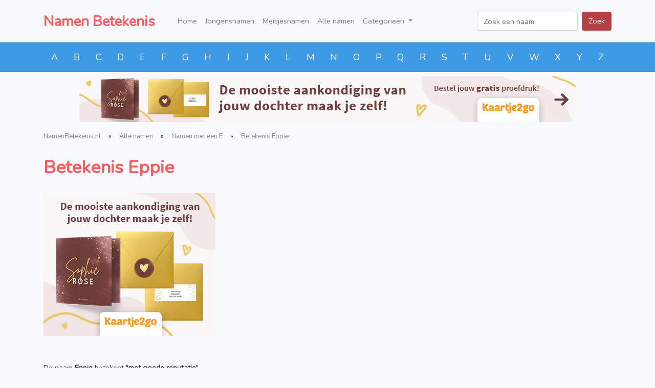

--- FILE ---
content_type: text/html; charset=UTF-8
request_url: https://www.namenbetekenis.nl/betekenis-eppie
body_size: 2535
content:
<!doctype html>
<html class="no-js" lang="nl">
<head>
    <meta charset="utf-8">
    <meta http-equiv="x-ua-compatible" content="ie=edge">
    <title>Betekenis Eppie - Bekijk de betekenis van Eppie op NamenBetekenis.nl</title>
    <meta name="description" content="Lees de betekenis van Eppie op NamenBetekenis.nl en bekijk de populariteit, gerelateerde namen en gelijk klinkende namen.">
    <meta name="viewport" content="width=device-width, initial-scale=1, shrink-to-fit=no">
    <link rel="stylesheet" href=" /css/app.css">
    <meta name="google-site-verification" content="Yrk9F__k4Ps_iYQa1HDwjMbLQ-EVENAu2j9ozLSU9vY" />

    <!-- Global site tag (gtag.js) - Google Analytics -->
    <script async src="https://www.googletagmanager.com/gtag/js?id=UA-122947044-14"></script>
    <script>
        window.dataLayer = window.dataLayer || [];
        function gtag(){dataLayer.push(arguments);}
        gtag('js', new Date());
        gtag('config', 'UA-122947044-14');
    </script>
</head>
<body>
<div class="container-fluid">
    <div class="container">
        <nav class="navbar navbar-expand-lg navbar-light bg-light">
            <a class="navbar-brand" href="/">Namen Betekenis</a>
            <button class="navbar-toggler" type="button" data-toggle="collapse" data-target="#navbarSupportedContent" aria-controls="navbarSupportedContent" aria-expanded="false" aria-label="Toggle navigation">
                <span class="navbar-toggler-icon"></span>
            </button>

            <div class="collapse navbar-collapse" id="navbarSupportedContent">
                <ul class="navbar-nav mr-auto">
                    <li class="nav-item">
                        <a class="nav-link" href="/">Home</a>
                    </li>
                    <li class="nav-item">
                        <a class="nav-link" href="/jongensnamen">Jongensnamen</a>
                    </li>
                    <li class="nav-item">
                        <a class="nav-link" href="/meisjesnamen">Meisjesnamen</a>
                    </li>
                    <li class="nav-item">
                        <a class="nav-link" href="/jongens-meisjes-namen">Alle namen</a>
                    </li>
                    <li class="nav-item dropdown">
                        <a class="nav-link dropdown-toggle" href="/alle-namen" id="navbarDropdown" role="button" data-toggle="dropdown" aria-haspopup="true" aria-expanded="false">
                            Categorieën
                        </a>
                        <div class="dropdown-menu" aria-labelledby="navbarDropdown">
                                                            <a class="dropdown-item" href="https://www.namenbetekenis.nl/meisjesnamen">Meisjesnamen</a>
                                                            <a class="dropdown-item" href="https://www.namenbetekenis.nl/jongensnamen">Jongensnamen</a>
                                                            <a class="dropdown-item" href="https://www.namenbetekenis.nl/jongens-meisjes-namen">Jongens &amp; Meisjes namen</a>
                                                            <a class="dropdown-item" href="https://www.namenbetekenis.nl/engelse-namen">Engelse namen</a>
                                                            <a class="dropdown-item" href="https://www.namenbetekenis.nl/nederlandse-namen">Nederlandse namen</a>
                                                            <a class="dropdown-item" href="https://www.namenbetekenis.nl/latijnse-namen">Latijnse namen</a>
                                                            <a class="dropdown-item" href="https://www.namenbetekenis.nl/arabische-namen">Arabische namen</a>
                                                            <a class="dropdown-item" href="https://www.namenbetekenis.nl/hebreeuwse-namen">Hebreeuwse namen</a>
                                                            <a class="dropdown-item" href="https://www.namenbetekenis.nl/griekse-namen">Griekse namen</a>
                                                            <a class="dropdown-item" href="https://www.namenbetekenis.nl/franse-namen">Franse namen</a>
                                                            <a class="dropdown-item" href="https://www.namenbetekenis.nl/duitse-namen">Duitse namen</a>
                                                            <a class="dropdown-item" href="https://www.namenbetekenis.nl/hindoestaanse-namen">Hindoestaanse namen</a>
                                                            <a class="dropdown-item" href="https://www.namenbetekenis.nl/spaanse-namen">Spaanse namen</a>
                                                            <a class="dropdown-item" href="https://www.namenbetekenis.nl/ierse-namen">Ierse namen</a>
                                                            <a class="dropdown-item" href="https://www.namenbetekenis.nl/italiaanse-namen">Italiaanse namen</a>
                                                        <a class="dropdown-item" href="/alle-namen">Bekijk alle categorieën</a>
                        </div>
                    </li>
                </ul>
                <form class="form-inline my-2 my-lg-0" method="get" action="https://www.namenbetekenis.nl/namen-zoeken">
                    <input name="q" class="form-control mr-sm-2" type="search" placeholder="Zoek een naam" aria-label="Zoek een naam">
                    <button class="btn btn-primary my-2 my-sm-0" type="submit">Zoek</button>
                </form>
            </div>
        </nav>
    </div>
</div>

<div class="container-fluid container-blue">
    <div class="container">
        <div class="row">
            <div class="col-12">
                <div class="letters">
                                            <a class="letter" href="/namen-met-een-A">A</a>
                                            <a class="letter" href="/namen-met-een-B">B</a>
                                            <a class="letter" href="/namen-met-een-C">C</a>
                                            <a class="letter" href="/namen-met-een-D">D</a>
                                            <a class="letter" href="/namen-met-een-E">E</a>
                                            <a class="letter" href="/namen-met-een-F">F</a>
                                            <a class="letter" href="/namen-met-een-G">G</a>
                                            <a class="letter" href="/namen-met-een-H">H</a>
                                            <a class="letter" href="/namen-met-een-I">I</a>
                                            <a class="letter" href="/namen-met-een-J">J</a>
                                            <a class="letter" href="/namen-met-een-K">K</a>
                                            <a class="letter" href="/namen-met-een-L">L</a>
                                            <a class="letter" href="/namen-met-een-M">M</a>
                                            <a class="letter" href="/namen-met-een-N">N</a>
                                            <a class="letter" href="/namen-met-een-O">O</a>
                                            <a class="letter" href="/namen-met-een-P">P</a>
                                            <a class="letter" href="/namen-met-een-Q">Q</a>
                                            <a class="letter" href="/namen-met-een-R">R</a>
                                            <a class="letter" href="/namen-met-een-S">S</a>
                                            <a class="letter" href="/namen-met-een-T">T</a>
                                            <a class="letter" href="/namen-met-een-U">U</a>
                                            <a class="letter" href="/namen-met-een-V">V</a>
                                            <a class="letter" href="/namen-met-een-W">W</a>
                                            <a class="letter" href="/namen-met-een-X">X</a>
                                            <a class="letter" href="/namen-met-een-Y">Y</a>
                                            <a class="letter" href="/namen-met-een-Z">Z</a>
                                    </div>
            </div>
        </div>
    </div>
</div>

    <div class="container-fluid">
        <div class="container">
            <div class="row text-center">
                <div class="col-12 d-none d-sm-block p-2">
                                            <a rel="sponsored" href="https://www.kaartje2go.nl/geboortekaartjes/geboortekaartjes-meisje"><img alt="" src="/images/header-naambetekenis-970x90-meisje.png" class="img-fluid" /></a>
                                    </div>
                <div class="col-12 d-sm-none">
                                            <a rel="sponsored" href="https://www.kaartje2go.nl/geboortekaartjes/geboortekaartjes-meisje"><img alt="" src="/images/header-mob-kaartje2go-375x59-meisje.png" class="img-fluid w-100" /></a>
                                    </div>
            </div>
        </div>
    </div>

    <div class="container-fluid breadcrumbs">
    <div class="container">
        <div><ol itemscope itemtype="http://schema.org/BreadcrumbList" class="breadcrumb"><li itemprop="itemListElement" itemscope itemtype="http://schema.org/ListItem"><a href="https://www.namenbetekenis.nl">NamenBetekenis.nl</a><meta itemprop="position" content="1" /></li> &raquo;</li><li itemprop="itemListElement" itemscope itemtype="http://schema.org/ListItem"><a href="/alle-namen">Alle namen</a><meta itemprop="position" content="2" /></li> &raquo;</li><li itemprop="itemListElement" itemscope itemtype="http://schema.org/ListItem"><a href="https://www.namenbetekenis.nl/namen-met-een-E">Namen met een E</a><meta itemprop="position" content="3" /></li> &raquo;</li><li itemprop="itemListElement" itemscope itemtype="http://schema.org/ListItem"><a href="https://www.namenbetekenis.nl/betekenis-eppie">Betekenis Eppie</a><meta itemprop="position" content="4" /></li></ol></div><div class="clearfix"></div>
    </div>
</div>
    <div class="container-fluid">
        <div class="container main-content">
            <div class="row">
                <div class="col-12">
                    <h1>Betekenis Eppie</h1>

                                            <a rel="sponsored" href="https://www.kaartje2go.nl/geboortekaartjes/geboortekaartjes-meisje"><img alt="" src="/images/betekenis-kaartje2go-336x280-meisje.png" class="img-fluid mb-5 mt-1" /></a>
                    
                                            <p>
                            De naam <strong>Eppie</strong> betekent "<strong>met goede reputatie</strong>".
                        </p>
                    
                                            <p>
                            Eppie valt onder de <strong>Engelse namen</strong> en <strong>Jongens &amp; Meisjes namen</strong>.
                        </p>
                    
                                            <div class="row">
                                                                                                <div class="col-md-6">
                                                                                    <h3>Eppie als meisjesnaam per jaar</h3>
                                                                                <table class="table table-bordered">
                                            <tr>
                                                <th>Jaar</th>
                                                <th>Aantal</th>
                                            </tr>
                                                                                            <tr>
                                                    <td>2008</td>
                                                    <td>0</td>
                                                </tr>
                                                                                            <tr>
                                                    <td>2009</td>
                                                    <td>0</td>
                                                </tr>
                                                                                            <tr>
                                                    <td>2010</td>
                                                    <td>0</td>
                                                </tr>
                                                                                            <tr>
                                                    <td>2011</td>
                                                    <td>0</td>
                                                </tr>
                                                                                            <tr>
                                                    <td>2012</td>
                                                    <td>0</td>
                                                </tr>
                                                                                            <tr>
                                                    <td>2013</td>
                                                    <td>0</td>
                                                </tr>
                                                                                            <tr>
                                                    <td>2014</td>
                                                    <td>0</td>
                                                </tr>
                                                                                            <tr>
                                                    <td>2015</td>
                                                    <td>1</td>
                                                </tr>
                                                                                            <tr>
                                                    <td>2016</td>
                                                    <td>0</td>
                                                </tr>
                                                                                    </table>
                                    </div>
                                                                                                                                <div class="col-md-6">
                                                                                    <h3>Eppie als jongensnaam per jaar</h3>
                                                                                <table class="table table-bordered">
                                            <tr>
                                                <th>Jaar</th>
                                                <th>Aantal</th>
                                            </tr>
                                                                                            <tr>
                                                    <td>2008</td>
                                                    <td>0</td>
                                                </tr>
                                                                                            <tr>
                                                    <td>2009</td>
                                                    <td>0</td>
                                                </tr>
                                                                                            <tr>
                                                    <td>2010</td>
                                                    <td>1</td>
                                                </tr>
                                                                                            <tr>
                                                    <td>2011</td>
                                                    <td>0</td>
                                                </tr>
                                                                                            <tr>
                                                    <td>2012</td>
                                                    <td>0</td>
                                                </tr>
                                                                                            <tr>
                                                    <td>2013</td>
                                                    <td>0</td>
                                                </tr>
                                                                                            <tr>
                                                    <td>2014</td>
                                                    <td>0</td>
                                                </tr>
                                                                                            <tr>
                                                    <td>2015</td>
                                                    <td>0</td>
                                                </tr>
                                                                                            <tr>
                                                    <td>2016</td>
                                                    <td>0</td>
                                                </tr>
                                                                                    </table>
                                    </div>
                                                                                    </div>
                    
                                            <a rel="sponsored" href="https://www.kaartje2go.nl/geboortekaartjes/geboortekaartjes-jongen"><img alt="" src="/images/betekenis-kaartje2go-336x280-jongen.png" class="img-fluid mt-2 mb-2" /></a>
                    
                    <div class="row">
                                                    <div class="col-md-6">
                                <h3>Namen gerelateerd aan Eppie</h3>
                                <ul class="name-list">
                                                                            <li><a title="Bekijk de betekenis van Eddie" href="https://www.namenbetekenis.nl/betekenis-eddie">Eddie</a></li>
                                                                            <li><a title="Bekijk de betekenis van Edie" href="https://www.namenbetekenis.nl/betekenis-edie">Edie</a></li>
                                                                            <li><a title="Bekijk de betekenis van Effie" href="https://www.namenbetekenis.nl/betekenis-effie">Effie</a></li>
                                                                            <li><a title="Bekijk de betekenis van Ellie" href="https://www.namenbetekenis.nl/betekenis-ellie">Ellie</a></li>
                                                                            <li><a title="Bekijk de betekenis van Emmie" href="https://www.namenbetekenis.nl/betekenis-emmie">Emmie</a></li>
                                                                            <li><a title="Bekijk de betekenis van Essie" href="https://www.namenbetekenis.nl/betekenis-essie">Essie</a></li>
                                                                            <li><a title="Bekijk de betekenis van Euphemia" href="https://www.namenbetekenis.nl/betekenis-euphemia">Euphemia</a></li>
                                                                            <li><a title="Bekijk de betekenis van Evie" href="https://www.namenbetekenis.nl/betekenis-evie">Evie</a></li>
                                                                            <li><a title="Bekijk de betekenis van Eydie" href="https://www.namenbetekenis.nl/betekenis-eydie">Eydie</a></li>
                                                                            <li><a title="Bekijk de betekenis van Femie" href="https://www.namenbetekenis.nl/betekenis-femie">Femie</a></li>
                                                                            <li><a title="Bekijk de betekenis van Phemie" href="https://www.namenbetekenis.nl/betekenis-phemie">Phemie</a></li>
                                                                            <li><a title="Bekijk de betekenis van Pippie" href="https://www.namenbetekenis.nl/betekenis-pippie">Pippie</a></li>
                                                                            <li><a title="Bekijk de betekenis van Tippie" href="https://www.namenbetekenis.nl/betekenis-tippie">Tippie</a></li>
                                                                    </ul>
                            </div>
                        
                                                    <div class="col-md-6">
                                <h3>Gelijk als Eppie klinkende namen</h3>
                                <ul class="name-list">
                                                                            <li><a title="Bekijk de betekenis van Abbie"  href="https://www.namenbetekenis.nl/betekenis-abbie">Abbie</a></li>
                                                                            <li><a title="Bekijk de betekenis van Ebbe"  href="https://www.namenbetekenis.nl/betekenis-ebbe">Ebbe</a></li>
                                                                    </ul>
                            </div>
                                            </div>
                </div>
            </div>
        </div>
    </div>

<footer class="footer">
    <div class="container">
        <span class="text-muted float-left">&copy; Copyright 2008 - 2026 <a href="/">NamenBetekenis.nl</a></span>
        <span class="text-muted float-right"><a href="https://www.namenbetekenis.nl/contact">Contact</a> / <a href="https://www.namenbetekenis.nl/disclaimer">Disclaimer</a> / <a href="https://www.namenbetekenis.nl/cookies">Cookies</a></span>
    </div>
</footer>

<script src=" /js/app.js"></script>
</body>
</html>